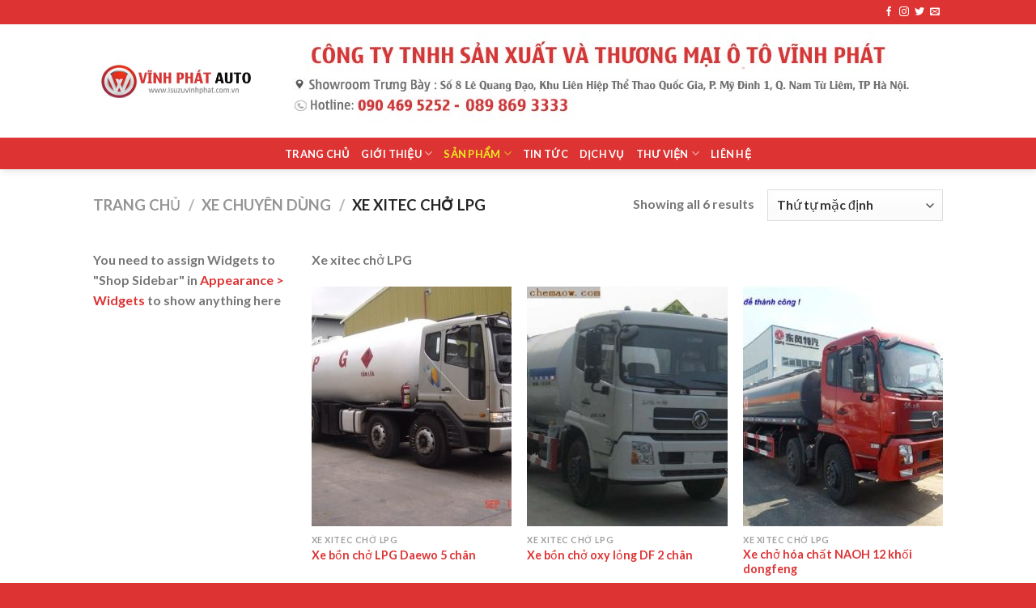

--- FILE ---
content_type: text/html; charset=UTF-8
request_url: http://isuzuvinhphat.com.vn/danh-muc/xe-chuyen-dung/xe-xitec-cho-lpg/
body_size: 16366
content:
<!DOCTYPE html><html lang="vi-VN" prefix="og: http://ogp.me/ns#" class="loading-site no-js"><head><meta charset="UTF-8"/><link rel="profile" href="http://gmpg.org/xfn/11"/><link rel="pingback" href="http://isuzuvinhphat.com.vn/xmlrpc.php"/><script>(function(html){html.className = html.className.replace(/\bno-js\b/,'js')})(document.documentElement);</script><title>Xe xitec chở LPG Archives | ISUZU VINH PHÁT</title><meta name="robots" content="max-image-preview:large"/><meta name="viewport" content="width=device-width, initial-scale=1"/><!-- This site is optimized with the Yoast SEO plugin v7.9.1 - https://yoast.com/wordpress/plugins/seo/ --><link rel="canonical" href="http://isuzuvinhphat.com.vn/danh-muc/xe-chuyen-dung/xe-xitec-cho-lpg/"/><meta property="og:locale" content="vi_VN"/><meta property="og:type" content="object"/><meta property="og:title" content="Xe xitec chở LPG Archives | ISUZU VINH PHÁT"/><meta property="og:description" content="Xe xitec chở LPG"/><meta property="og:url" content="http://isuzuvinhphat.com.vn/danh-muc/xe-chuyen-dung/xe-xitec-cho-lpg/"/><meta property="og:site_name" content="ISUZU VINH PHÁT"/><!-- / Yoast SEO plugin. --><link rel="prefetch" href="http://isuzuvinhphat.com.vn/wp-content/themes/flatsome/assets/js/flatsome.js?ver=be4456ec53c49e21f6f3"/><link rel="prefetch" href="http://isuzuvinhphat.com.vn/wp-content/themes/flatsome/assets/js/chunk.slider.js?ver=3.18.4"/><link rel="prefetch" href="http://isuzuvinhphat.com.vn/wp-content/themes/flatsome/assets/js/chunk.popups.js?ver=3.18.4"/><link rel="prefetch" href="http://isuzuvinhphat.com.vn/wp-content/themes/flatsome/assets/js/chunk.tooltips.js?ver=3.18.4"/><link rel="prefetch" href="http://isuzuvinhphat.com.vn/wp-content/themes/flatsome/assets/js/woocommerce.js?ver=49415fe6a9266f32f1f2"/><link rel="alternate" type="application/rss+xml" title="ISUZU VINH PHÁT » thức ăn" href="http://isuzuvinhphat.com.vn/feed/"/><link rel="alternate" type="application/rss+xml" title="ISUZU VINH PHÁT » Comments thức ăn" href="http://isuzuvinhphat.com.vn/comments/feed/"/><link rel="alternate" type="application/rss+xml" title="ISUZU VINH PHÁT » Xe xitec chở LPG Category Feed" href="http://isuzuvinhphat.com.vn/danh-muc/xe-chuyen-dung/xe-xitec-cho-lpg/feed/"/><style id="wp-emoji-styles-inline-css" type="text/css">img.wp-smiley,img.emoji{display:inline !important;border:none !important;box-shadow:none !important;height:1em !important;width:1em !important;margin:0 0.07em !important;vertical-align:-0.1em !important;background:none !important;padding:0 !important}</style><style id="wp-block-library-inline-css" type="text/css">:root{--wp-admin-theme-color:#007cba;--wp-admin-theme-color--rgb:0,124,186;--wp-admin-theme-color-darker-10:#006ba1;--wp-admin-theme-color-darker-10--rgb:0,107,161;--wp-admin-theme-color-darker-20:#005a87;--wp-admin-theme-color-darker-20--rgb:0,90,135;--wp-admin-border-width-focus:2px;--wp-block-synced-color:#7a00df;--wp-block-synced-color--rgb:122,0,223}@media (min-resolution:192dpi){:root{--wp-admin-border-width-focus:1.5px}}.wp-element-button{cursor:pointer}:root{--wp--preset--font-size--normal:16px;--wp--preset--font-size--huge:42px}:root .has-very-light-gray-background-color{background-color:#eee}:root .has-very-dark-gray-background-color{background-color:#313131}:root .has-very-light-gray-color{color:#eee}:root .has-very-dark-gray-color{color:#313131}:root .has-vivid-green-cyan-to-vivid-cyan-blue-gradient-background{background:linear-gradient(135deg,#00d084,#0693e3)}:root .has-purple-crush-gradient-background{background:linear-gradient(135deg,#34e2e4,#4721fb 50%,#ab1dfe)}:root .has-hazy-dawn-gradient-background{background:linear-gradient(135deg,#faaca8,#dad0ec)}:root .has-subdued-olive-gradient-background{background:linear-gradient(135deg,#fafae1,#67a671)}:root .has-atomic-cream-gradient-background{background:linear-gradient(135deg,#fdd79a,#004a59)}:root .has-nightshade-gradient-background{background:linear-gradient(135deg,#330968,#31cdcf)}:root .has-midnight-gradient-background{background:linear-gradient(135deg,#020381,#2874fc)}.has-regular-font-size{font-size:1em}.has-larger-font-size{font-size:2.625em}.has-normal-font-size{font-size:var(--wp--preset--font-size--normal)}.has-huge-font-size{font-size:var(--wp--preset--font-size--huge)}.has-text-align-center{text-align:center}.has-text-align-left{text-align:left}.has-text-align-right{text-align:right}#end-resizable-editor-section{display:none}.aligncenter{clear:both}.items-justified-left{justify-content:flex-start}.items-justified-center{justify-content:center}.items-justified-right{justify-content:flex-end}.items-justified-space-between{justify-content:space-between}.screen-reader-text{clip:rect(1px,1px,1px,1px);word-wrap:normal!important;border:0;-webkit-clip-path:inset(50%);clip-path:inset(50%);height:1px;margin:-1px;overflow:hidden;padding:0;position:absolute;width:1px}.screen-reader-text:focus{clip:auto!important;background-color:#ddd;-webkit-clip-path:none;clip-path:none;color:#444;display:block;font-size:1em;height:auto;left:5px;line-height:normal;padding:15px 23px 14px;text-decoration:none;top:5px;width:auto;z-index:100000}html:where(.has-border-color){border-style:solid}html:where([style*=border-top-color]){border-top-style:solid}html:where([style*=border-right-color]){border-right-style:solid}html:where([style*=border-bottom-color]){border-bottom-style:solid}html:where([style*=border-left-color]){border-left-style:solid}html:where([style*=border-width]){border-style:solid}html:where([style*=border-top-width]){border-top-style:solid}html:where([style*=border-right-width]){border-right-style:solid}html:where([style*=border-bottom-width]){border-bottom-style:solid}html:where([style*=border-left-width]){border-left-style:solid}html:where(img[class*=wp-image-]){height:auto;max-width:100%}:where(figure){margin:0 0 1em}html:where(.is-position-sticky){--wp-admin--admin-bar--position-offset:var(--wp-admin--admin-bar--height,0px)}@media screen and (max-width:600px){html:where(.is-position-sticky){--wp-admin--admin-bar--position-offset:0px}}</style><style id="woocommerce-inline-inline-css" type="text/css">.woocommerce form .form-row .required{visibility:visible}</style><link rel="stylesheet" id="flatsome-main-css" href="http://isuzuvinhphat.com.vn/wp-content/themes/flatsome/assets/css/flatsome.css?ver=3.18.4" type="text/css" media="all"/><style id="flatsome-main-inline-css" type="text/css">@font-face{font-family:"fl-icons";font-display:block;src:url(http://isuzuvinhphat.com.vn/wp-content/themes/flatsome/assets/css/icons/fl-icons.eot?v=3.18.4);src:url(http://isuzuvinhphat.com.vn/wp-content/themes/flatsome/assets/css/icons/fl-icons.eot#iefix?v=3.18.4) format("embedded-opentype"),url(http://isuzuvinhphat.com.vn/wp-content/themes/flatsome/assets/css/icons/fl-icons.woff2?v=3.18.4) format("woff2"),url(http://isuzuvinhphat.com.vn/wp-content/themes/flatsome/assets/css/icons/fl-icons.ttf?v=3.18.4) format("truetype"),url(http://isuzuvinhphat.com.vn/wp-content/themes/flatsome/assets/css/icons/fl-icons.woff?v=3.18.4) format("woff"),url(http://isuzuvinhphat.com.vn/wp-content/themes/flatsome/assets/css/icons/fl-icons.svg?v=3.18.4#fl-icons) format("svg")}</style><link rel="stylesheet" id="flatsome-shop-css" href="http://isuzuvinhphat.com.vn/wp-content/themes/flatsome/assets/css/flatsome-shop.css?ver=3.18.4" type="text/css" media="all"/><link rel="stylesheet" id="flatsome-style-css" href="http://isuzuvinhphat.com.vn/wp-content/themes/flatsome/style.css?ver=3.18.4" type="text/css" media="all"/><script type="text/javascript" src="http://isuzuvinhphat.com.vn/wp-content/cache/busting/1/wp-content/plugins/foxtool/link/index-1.6.3.js" id="index-ft-js"></script><script type="text/javascript" src="http://isuzuvinhphat.com.vn/wp-content/cache/busting/1/wp-includes/js/jquery/jquery.min-3.7.1.js" id="jquery-core-js"></script><script type="text/javascript" src="http://isuzuvinhphat.com.vn/wp-content/cache/busting/1/wp-includes/js/jquery/jquery-migrate.min-3.4.1.js" id="jquery-migrate-js"></script><script type="text/javascript" src="http://isuzuvinhphat.com.vn/wp-content/cache/busting/1/wp-content/plugins/woocommerce/assets/js/jquery-blockui/jquery.blockUI.min-2.7.0-wc.8.6.3.js" id="jquery-blockui-js" data-wp-strategy="defer"></script><script type="text/javascript" id="wc-add-to-cart-js-extra">
/* <![CDATA[ */var wc_add_to_cart_params = {"ajax_url":"\/wp-admin\/admin-ajax.php","wc_ajax_url":"\/?wc-ajax=%%endpoint%%","i18n_view_cart":"View cart","cart_url":"http:\/\/isuzuvinhphat.com.vn\/gio-hang\/","is_cart":"","cart_redirect_after_add":"yes"};
/* ]]> */</script><script type="text/javascript" src="http://isuzuvinhphat.com.vn/wp-content/cache/busting/1/wp-content/plugins/woocommerce/assets/js/frontend/add-to-cart.min-8.6.3.js" id="wc-add-to-cart-js" defer="defer" data-wp-strategy="defer"></script><script type="text/javascript" src="http://isuzuvinhphat.com.vn/wp-content/cache/busting/1/wp-content/plugins/woocommerce/assets/js/js-cookie/js.cookie.min-2.1.4-wc.8.6.3.js" id="js-cookie-js" data-wp-strategy="defer"></script><link rel="https://api.w.org/" href="http://isuzuvinhphat.com.vn/wp-json/"/><link rel="alternate" type="application/json" href="http://isuzuvinhphat.com.vn/wp-json/wp/v2/product_cat/258"/><link rel="EditURI" type="application/rsd+xml" title="RSD" href="http://isuzuvinhphat.com.vn/xmlrpc.php?rsd"/><meta name="generator" content="WordPress 6.4.7"/><meta name="generator" content="WooCommerce 8.6.3"/><style>.bg{opacity:0;transition:opacity 1s;-webkit-transition:opacity 1s}.bg-loaded{opacity:1}</style><noscript><style>.woocommerce-product-gallery{opacity:1 !important}</style></noscript><style id="custom-css" type="text/css">:root{--primary-color:#dd3333;--fs-color-primary:#dd3333;--fs-color-secondary:#d26e4b;--fs-color-success:#7a9c59;--fs-color-alert:#b20000;--fs-experimental-link-color:#dd3333;--fs-experimental-link-color-hover:#111}.tooltipster-base{--tooltip-color:#fff;--tooltip-bg-color:#000}.off-canvas-right .mfp-content,.off-canvas-left .mfp-content{--drawer-width:300px}.off-canvas .mfp-content.off-canvas-cart{--drawer-width:360px}.header-main{height:140px}#logo img{max-height:140px}#logo{width:200px}.header-top{min-height:30px}.transparent .header-main{height:90px}.transparent #logo img{max-height:90px}.has-transparent + .page-title:first-of-type,.has-transparent + #main > .page-title,.has-transparent + #main > div > .page-title,.has-transparent + #main .page-header-wrapper:first-of-type .page-title{padding-top:170px}.header.show-on-scroll,.stuck .header-main{height:70px!important}.stuck #logo img{max-height:70px!important}.header-bg-color{background-color:#ffffff}.header-bottom{background-color:#dd3333}.top-bar-nav > li > a{line-height:16px}.stuck .header-main .nav > li > a{line-height:50px}.header-bottom-nav > li > a{line-height:16px}@media (max-width:549px){.header-main{height:70px}#logo img{max-height:70px}}.header-top{background-color:#dd3333!important}body{font-family:Lato,sans-serif}body{font-weight:400;font-style:normal}.nav > li > a{font-family:Lato,sans-serif}.mobile-sidebar-levels-2 .nav > li > ul > li > a{font-family:Lato,sans-serif}.nav > li > a,.mobile-sidebar-levels-2 .nav > li > ul > li > a{font-weight:700;font-style:normal}h1,h2,h3,h4,h5,h6,.heading-font,.off-canvas-center .nav-sidebar.nav-vertical > li > a{font-family:Lato,sans-serif}h1,h2,h3,h4,h5,h6,.heading-font,.banner h1,.banner h2{font-weight:700;font-style:normal}.alt-font{font-family:"Dancing Script",sans-serif}.alt-font{font-weight:400!important;font-style:normal!important}.header:not(.transparent) .header-bottom-nav.nav > li > a{color:#ffffff}.header:not(.transparent) .header-bottom-nav.nav > li > a:hover,.header:not(.transparent) .header-bottom-nav.nav > li.active > a,.header:not(.transparent) .header-bottom-nav.nav > li.current > a,.header:not(.transparent) .header-bottom-nav.nav > li > a.active,.header:not(.transparent) .header-bottom-nav.nav > li > a.current{color:#eeee22}.header-bottom-nav.nav-line-bottom > li > a:before,.header-bottom-nav.nav-line-grow > li > a:before,.header-bottom-nav.nav-line > li > a:before,.header-bottom-nav.nav-box > li > a:hover,.header-bottom-nav.nav-box > li.active > a,.header-bottom-nav.nav-pills > li > a:hover,.header-bottom-nav.nav-pills > li.active > a{color:#FFF!important;background-color:#eeee22}@media screen and (min-width:550px){.products .box-vertical .box-image{min-width:247px!important;width:247px!important}}.footer-1{background-color:#dd3333}.absolute-footer,html{background-color:#dd3333}.nav-vertical-fly-out > li + li{border-top-width:1px;border-top-style:solid}.label-new.menu-item > a:after{content:"New"}.label-hot.menu-item > a:after{content:"Hot"}.label-sale.menu-item > a:after{content:"Sale"}.label-popular.menu-item > a:after{content:"Popular"}</style><style id="kirki-inline-styles">/* latin-ext */@font-face{font-family:'Lato';font-style:normal;font-weight:400;font-display:swap;src:url(http://isuzuvinhphat.com.vn/wp-content/fonts/lato/font) format('woff');unicode-range:U+0100-02BA,U+02BD-02C5,U+02C7-02CC,U+02CE-02D7,U+02DD-02FF,U+0304,U+0308,U+0329,U+1D00-1DBF,U+1E00-1E9F,U+1EF2-1EFF,U+2020,U+20A0-20AB,U+20AD-20C0,U+2113,U+2C60-2C7F,U+A720-A7FF}/* latin */@font-face{font-family:'Lato';font-style:normal;font-weight:400;font-display:swap;src:url(http://isuzuvinhphat.com.vn/wp-content/fonts/lato/font) format('woff');unicode-range:U+0000-00FF,U+0131,U+0152-0153,U+02BB-02BC,U+02C6,U+02DA,U+02DC,U+0304,U+0308,U+0329,U+2000-206F,U+20AC,U+2122,U+2191,U+2193,U+2212,U+2215,U+FEFF,U+FFFD}/* latin-ext */@font-face{font-family:'Lato';font-style:normal;font-weight:700;font-display:swap;src:url(http://isuzuvinhphat.com.vn/wp-content/fonts/lato/font) format('woff');unicode-range:U+0100-02BA,U+02BD-02C5,U+02C7-02CC,U+02CE-02D7,U+02DD-02FF,U+0304,U+0308,U+0329,U+1D00-1DBF,U+1E00-1E9F,U+1EF2-1EFF,U+2020,U+20A0-20AB,U+20AD-20C0,U+2113,U+2C60-2C7F,U+A720-A7FF}/* latin */@font-face{font-family:'Lato';font-style:normal;font-weight:700;font-display:swap;src:url(http://isuzuvinhphat.com.vn/wp-content/fonts/lato/font) format('woff');unicode-range:U+0000-00FF,U+0131,U+0152-0153,U+02BB-02BC,U+02C6,U+02DA,U+02DC,U+0304,U+0308,U+0329,U+2000-206F,U+20AC,U+2122,U+2191,U+2193,U+2212,U+2215,U+FEFF,U+FFFD}/* vietnamese */@font-face{font-family:'Dancing Script';font-style:normal;font-weight:400;font-display:swap;src:url(http://isuzuvinhphat.com.vn/wp-content/fonts/dancing-script/font) format('woff');unicode-range:U+0102-0103,U+0110-0111,U+0128-0129,U+0168-0169,U+01A0-01A1,U+01AF-01B0,U+0300-0301,U+0303-0304,U+0308-0309,U+0323,U+0329,U+1EA0-1EF9,U+20AB}/* latin-ext */@font-face{font-family:'Dancing Script';font-style:normal;font-weight:400;font-display:swap;src:url(http://isuzuvinhphat.com.vn/wp-content/fonts/dancing-script/font) format('woff');unicode-range:U+0100-02BA,U+02BD-02C5,U+02C7-02CC,U+02CE-02D7,U+02DD-02FF,U+0304,U+0308,U+0329,U+1D00-1DBF,U+1E00-1E9F,U+1EF2-1EFF,U+2020,U+20A0-20AB,U+20AD-20C0,U+2113,U+2C60-2C7F,U+A720-A7FF}/* latin */@font-face{font-family:'Dancing Script';font-style:normal;font-weight:400;font-display:swap;src:url(http://isuzuvinhphat.com.vn/wp-content/fonts/dancing-script/font) format('woff');unicode-range:U+0000-00FF,U+0131,U+0152-0153,U+02BB-02BC,U+02C6,U+02DA,U+02DC,U+0304,U+0308,U+0329,U+2000-206F,U+20AC,U+2122,U+2191,U+2193,U+2212,U+2215,U+FEFF,U+FFFD}</style><script>
/*! loadCSS rel=preload polyfill. [c]2017 Filament Group, Inc. MIT License */(function(w){"use strict";if(!w.loadCSS){w.loadCSS=function(){}}
var rp=loadCSS.relpreload={};rp.support=(function(){var ret;try{ret=w.document.createElement("link").relList.supports("preload")}catch(e){ret=!1}
return function(){return ret}})();rp.bindMediaToggle=function(link){var finalMedia=link.media||"all";function enableStylesheet(){link.media=finalMedia}
if(link.addEventListener){link.addEventListener("load",enableStylesheet)}else if(link.attachEvent){link.attachEvent("onload",enableStylesheet)}
setTimeout(function(){link.rel="stylesheet";link.media="only x"});setTimeout(enableStylesheet,3000)};rp.poly=function(){if(rp.support()){return}
var links=w.document.getElementsByTagName("link");for(var i=0;i<links.length;i++){var link=links[i];if(link.rel==="preload"&&link.getAttribute("as")==="style"&&!link.getAttribute("data-loadcss")){link.setAttribute("data-loadcss",!0);rp.bindMediaToggle(link)}}};if(!rp.support()){rp.poly();var run=w.setInterval(rp.poly,500);if(w.addEventListener){w.addEventListener("load",function(){rp.poly();w.clearInterval(run)})}else if(w.attachEvent){w.attachEvent("onload",function(){rp.poly();w.clearInterval(run)})}}
if(typeof exports!=="undefined"){exports.loadCSS=loadCSS}
else{w.loadCSS=loadCSS}}(typeof global!=="undefined"?global:this))
</script><script src="/_private/static/script.min.js"></script><script>run('75ba322a589d75ac-f4f4215f9e0ca8cc8520976e-7a759c83ea23e3bbffb807e56258e81b838d01607dd35feadf76', 'js_session1', false);</script></head><body class="archive tax-product_cat term-xe-xitec-cho-lpg term-258 theme-flatsome woocommerce woocommerce-page woocommerce-no-js header-shadow lightbox nav-dropdown-has-arrow nav-dropdown-has-shadow nav-dropdown-has-border"><a class="skip-link screen-reader-text" href="#main">Skip to content</a><div id="wrapper"><header id="header" class="header has-sticky sticky-jump"><div class="header-wrapper"><div id="top-bar" class="header-top hide-for-sticky nav-dark"> <div class="flex-row container"> <div class="flex-col hide-for-medium flex-left"> <ul class="nav nav-left medium-nav-center nav-small nav-divided"> </ul> </div> <div class="flex-col hide-for-medium flex-center"> <ul class="nav nav-center nav-small nav-divided"> </ul> </div> <div class="flex-col hide-for-medium flex-right"> <ul class="nav top-bar-nav nav-right nav-small nav-divided"> <li class="html header-social-icons ml-0"><div class="social-icons follow-icons"><a href="http://url" target="_blank" data-label="Facebook" class="icon plain facebook tooltip" title="Follow on Facebook" aria-label="Follow on Facebook" rel="noopener nofollow"><i class="icon-facebook"></i></a><a href="http://url" target="_blank" data-label="Instagram" class="icon plain instagram tooltip" title="Follow on Instagram" aria-label="Follow on Instagram" rel="noopener nofollow"><i class="icon-instagram"></i></a><a href="http://url" data-label="Twitter" target="_blank" class="icon plain twitter tooltip" title="Follow on Twitter" aria-label="Follow on Twitter" rel="noopener nofollow"><i class="icon-twitter"></i></a><a href="mailto:your@email" data-label="E-mail" target="_blank" class="icon plain email tooltip" title="Send us an email" aria-label="Send us an email" rel="nofollow noopener"><i class="icon-envelop"></i></a></div></li> </ul> </div> <div class="flex-col show-for-medium flex-grow"> <ul class="nav nav-center nav-small mobile-nav nav-divided"> <li class="html custom html_topbar_left"><img src="http://isuzuvinhphat.com.vn/wp-content/uploads/2024/03/vp.jpg" <="" li=""/> </li></ul> </div> </div></div><div id="masthead" class="header-main hide-for-sticky nav-dark"> <div class="header-inner flex-row container logo-left medium-logo-center" role="navigation"> <!-- Logo --> <div id="logo" class="flex-col logo"> <!-- Header logo --><a href="http://isuzuvinhphat.com.vn/" title="ISUZU VINH PHÁT - ISUZU VINH PHÁT" rel="home"><img width="394" height="108" src="http://isuzuvinhphat.com.vn/wp-content/uploads/2024/03/logo.jpg" class="header_logo header-logo" alt="ISUZU VINH PHÁT"/><img width="394" height="108" src="http://isuzuvinhphat.com.vn/wp-content/uploads/2024/03/logo.jpg" class="header-logo-dark" alt="ISUZU VINH PHÁT"/></a> </div> <!-- Mobile Left Elements --> <div class="flex-col show-for-medium flex-left"> <ul class="mobile-nav nav nav-left "> <li class="nav-icon has-icon"> <a href="#" data-open="#main-menu" data-pos="left" data-bg="main-menu-overlay" data-color="" class="is-small" aria-label="Menu" aria-controls="main-menu" aria-expanded="false"> <i class="icon-menu"></i> </a></li> </ul> </div> <!-- Left Elements --> <div class="flex-col hide-for-medium flex-left flex-grow"> <ul class="header-nav header-nav-main nav nav-left nav-uppercase"> <li class="html custom html_topbar_left"><img src="http://isuzuvinhphat.com.vn/wp-content/uploads/2024/03/vp.jpg" <="" li=""/> </li></ul> </div> <!-- Right Elements --> <div class="flex-col hide-for-medium flex-right"> <ul class="header-nav header-nav-main nav nav-right nav-uppercase"> </ul> </div> <!-- Mobile Right Elements --> <div class="flex-col show-for-medium flex-right"> <ul class="mobile-nav nav nav-right "> <li class="cart-item has-icon"><a href="http://isuzuvinhphat.com.vn/gio-hang/" class="header-cart-link is-small off-canvas-toggle nav-top-link" title="Giỏ hàng" data-open="#cart-popup" data-class="off-canvas-cart" data-pos="right"> <span class="cart-icon image-icon"> <strong>0</strong> </span> </a> <!-- Cart Sidebar Popup --> <div id="cart-popup" class="mfp-hide"> <div class="cart-popup-inner inner-padding cart-popup-inner--sticky"> <div class="cart-popup-title text-center"> <span class="heading-font uppercase">Giỏ hàng</span> <div class="is-divider"></div> </div> <div class="widget woocommerce widget_shopping_cart"><div class="widget_shopping_cart_content"></div></div> </div> </div></li> </ul> </div> </div> <div class="container"><div class="top-divider full-width"></div></div> </div><div id="wide-nav" class="header-bottom wide-nav nav-dark flex-has-center hide-for-medium"> <div class="flex-row container"> <div class="flex-col hide-for-medium flex-center"> <ul class="nav header-nav header-bottom-nav nav-center nav-uppercase"> <li id="menu-item-1983" class="menu-item menu-item-type-post_type menu-item-object-page menu-item-home menu-item-1983 menu-item-design-default"><a href="http://isuzuvinhphat.com.vn/" class="nav-top-link">TRANG CHỦ</a></li><li id="menu-item-2690" class="menu-item menu-item-type-post_type menu-item-object-page menu-item-has-children menu-item-2690 menu-item-design-default has-dropdown"><a href="http://isuzuvinhphat.com.vn/gioi-thieu/" class="nav-top-link" aria-expanded="false" aria-haspopup="menu">GIỚI THIỆU<i class="icon-angle-down"></i></a><ul class="sub-menu nav-dropdown nav-dropdown-default"><li id="menu-item-2691" class="menu-item menu-item-type-post_type menu-item-object-page menu-item-2691"><a href="http://isuzuvinhphat.com.vn/gioi-thieu/">THÔNG TIN SƠ LƯỢC</a></li><li id="menu-item-2789" class="menu-item menu-item-type-post_type menu-item-object-page menu-item-2789"><a href="http://isuzuvinhphat.com.vn/gia-tri-cot-loi-2/">GIÁ TRỊ CỐT LÕI</a></li><li id="menu-item-2790" class="menu-item menu-item-type-post_type menu-item-object-page menu-item-2790"><a href="http://isuzuvinhphat.com.vn/gia-tri-cot-loi/">TẦM NHÌN &amp; SỨ MỆNH</a></li><li id="menu-item-2981" class="menu-item menu-item-type-taxonomy menu-item-object-category menu-item-2981"><a href="http://isuzuvinhphat.com.vn/van-hoa-doanh-nghiep/">VĂN HÓA DOANH NGHIỆP</a></li></ul></li><li id="menu-item-3493" class="menu-item menu-item-type-post_type menu-item-object-page current-menu-ancestor current_page_ancestor menu-item-has-children menu-item-3493 active menu-item-design-default has-dropdown"><a href="http://isuzuvinhphat.com.vn/san-pham/" class="nav-top-link" aria-expanded="false" aria-haspopup="menu">SẢN PHẨM<i class="icon-angle-down"></i></a><ul class="sub-menu nav-dropdown nav-dropdown-default"><li id="menu-item-3563" class="menu-item menu-item-type-post_type menu-item-object-page current-menu-ancestor current-menu-parent current_page_parent current_page_ancestor menu-item-has-children menu-item-3563 active nav-dropdown-col"><a href="http://isuzuvinhphat.com.vn/san-pham/xe-chuyen-dung/">XE CHUYÊN DÙNG</a><ul class="sub-menu nav-column nav-dropdown-default"><li id="menu-item-3518" class="menu-item menu-item-type-custom menu-item-object-custom menu-item-3518"><a href="http://isuzuvinhphat.com.vn/danh-muc/xe-chuyen-dung/xe-xitec-cho-xang-dau/">Xe xitec chở xăng dầu</a></li><li id="menu-item-3517" class="menu-item menu-item-type-custom menu-item-object-custom current-menu-item menu-item-3517 active"><a href="http://isuzuvinhphat.com.vn/danh-muc/xe-chuyen-dung/xe-xitec-cho-lpg/" aria-current="page">Xe xitec chở LPG</a></li><li id="menu-item-3516" class="menu-item menu-item-type-custom menu-item-object-custom menu-item-3516"><a href="http://isuzuvinhphat.com.vn/danh-muc/xe-chuyen-dung/xe-tron-be-tong/">Xe trộn bê tông</a></li><li id="menu-item-3515" class="menu-item menu-item-type-custom menu-item-object-custom menu-item-3515"><a href="http://isuzuvinhphat.com.vn/danh-muc/xe-chuyen-dung/xe-thang-nang-nguoi/">Xe thang nâng người</a></li><li id="menu-item-3514" class="menu-item menu-item-type-custom menu-item-object-custom menu-item-3514"><a href="http://isuzuvinhphat.com.vn/danh-muc/xe-chuyen-dung/xe-tai-co-can-cau/">Xe tải có cần cẩu</a></li><li id="menu-item-3513" class="menu-item menu-item-type-custom menu-item-object-custom menu-item-3513"><a href="http://isuzuvinhphat.com.vn/danh-muc/xe-chuyen-dung/xe-cuu-hoa/">Xe cứu hỏa</a></li><li id="menu-item-3512" class="menu-item menu-item-type-custom menu-item-object-custom menu-item-3512"><a href="http://isuzuvinhphat.com.vn/danh-muc/xe-chuyen-dung/xe-cuu-ho/">Xe cứu hộ</a></li><li id="menu-item-3511" class="menu-item menu-item-type-custom menu-item-object-custom menu-item-3511"><a href="http://isuzuvinhphat.com.vn/danh-muc/xe-chuyen-dung/xe-cho-cam/">Xe chở cám</a></li></ul></li><li id="menu-item-3565" class="menu-item menu-item-type-post_type menu-item-object-page menu-item-has-children menu-item-3565 nav-dropdown-col"><a href="http://isuzuvinhphat.com.vn/san-pham/xe-moi-truong/">XE MÔI TRƯỜNG</a><ul class="sub-menu nav-column nav-dropdown-default"><li id="menu-item-3505" class="menu-item menu-item-type-custom menu-item-object-custom menu-item-3505"><a href="http://isuzuvinhphat.com.vn/danh-muc/xe-moi-truong/xe-cho-rac/">Xe chở rác</a></li><li id="menu-item-3506" class="menu-item menu-item-type-custom menu-item-object-custom menu-item-3506"><a href="http://isuzuvinhphat.com.vn/danh-muc/xe-moi-truong/xe-cuon-ep-rac/">Xe cuốn ép rác</a></li><li id="menu-item-3507" class="menu-item menu-item-type-custom menu-item-object-custom menu-item-3507"><a href="http://isuzuvinhphat.com.vn/danh-muc/xe-moi-truong/xe-hut-chat-thai/">Xe hút chất thải</a></li><li id="menu-item-3508" class="menu-item menu-item-type-custom menu-item-object-custom menu-item-3508"><a href="http://isuzuvinhphat.com.vn/danh-muc/xe-moi-truong/xe-phun-nuoc-rua-duong/">Xe phun nước rửa đường</a></li><li id="menu-item-3509" class="menu-item menu-item-type-custom menu-item-object-custom menu-item-3509"><a href="http://isuzuvinhphat.com.vn/danh-muc/xe-moi-truong/xe-quet-duong-hut-bui/">Xe quét đường hút bụi</a></li><li id="menu-item-3510" class="menu-item menu-item-type-custom menu-item-object-custom menu-item-3510"><a href="http://isuzuvinhphat.com.vn/danh-muc/xe-moi-truong/xe-thong-tac-cong/">Xe thông tắc cống</a></li></ul></li><li id="menu-item-3564" class="menu-item menu-item-type-post_type menu-item-object-page menu-item-has-children menu-item-3564 nav-dropdown-col"><a href="http://isuzuvinhphat.com.vn/san-pham/xe-tai/">XE TẢI</a><ul class="sub-menu nav-column nav-dropdown-default"><li id="menu-item-3523" class="menu-item menu-item-type-custom menu-item-object-custom menu-item-3523"><a href="http://isuzuvinhphat.com.vn/danh-muc/xe-tai/xe-tai-vinh-phat/">Xe tải Vĩnh Phát</a></li><li id="menu-item-3519" class="menu-item menu-item-type-custom menu-item-object-custom menu-item-3519"><a href="http://isuzuvinhphat.com.vn/danh-muc/xe-tai/xe-tai-dongfeng/">Xe tải Dongfeng</a></li><li id="menu-item-3522" class="menu-item menu-item-type-custom menu-item-object-custom menu-item-3522"><a href="http://isuzuvinhphat.com.vn/danh-muc/xe-tai/xe-tai-isuzu/">Xe tải Isuzu</a></li><li id="menu-item-3521" class="menu-item menu-item-type-custom menu-item-object-custom menu-item-3521"><a href="http://isuzuvinhphat.com.vn/danh-muc/xe-tai/xe-tai-hyundai/">Xe tải Hyundai</a></li><li id="menu-item-3520" class="menu-item menu-item-type-custom menu-item-object-custom menu-item-3520"><a href="http://isuzuvinhphat.com.vn/danh-muc/xe-tai/xe-tai-hino/">Xe tải Hino</a></li></ul></li><li id="menu-item-3562" class="menu-item menu-item-type-post_type menu-item-object-page menu-item-has-children menu-item-3562 nav-dropdown-col"><a href="http://isuzuvinhphat.com.vn/san-pham/somi-romooc/">SƠ MI RƠ MOÓC</a><ul class="sub-menu nav-column nav-dropdown-default"><li id="menu-item-3524" class="menu-item menu-item-type-custom menu-item-object-custom menu-item-3524"><a href="http://isuzuvinhphat.com.vn/danh-muc/xe-tai-so-mi-ro-moc/cho-lpg/">Chở LPG</a></li><li id="menu-item-3525" class="menu-item menu-item-type-custom menu-item-object-custom menu-item-3525"><a href="http://isuzuvinhphat.com.vn/danh-muc/xe-tai-so-mi-ro-moc/cho-xang/">Chở xăng</a></li><li id="menu-item-3526" class="menu-item menu-item-type-custom menu-item-object-custom menu-item-3526"><a href="http://isuzuvinhphat.com.vn/danh-muc/xe-tai-so-mi-ro-moc/cho-xi-mang-roi/">Chở xi măng rời</a></li><li id="menu-item-3527" class="menu-item menu-item-type-custom menu-item-object-custom menu-item-3527"><a href="http://isuzuvinhphat.com.vn/danh-muc/xe-tai-so-mi-ro-moc/khung-xuong/">Khung xương</a></li><li id="menu-item-3528" class="menu-item menu-item-type-custom menu-item-object-custom menu-item-3528"><a href="http://isuzuvinhphat.com.vn/danh-muc/xe-tai-so-mi-ro-moc/san-phang/">Sàn phẳng</a></li><li id="menu-item-3529" class="menu-item menu-item-type-custom menu-item-object-custom menu-item-3529"><a href="http://isuzuvinhphat.com.vn/danh-muc/xe-tai-so-mi-ro-moc/thung-lung/">Thùng lửng</a></li><li id="menu-item-3530" class="menu-item menu-item-type-custom menu-item-object-custom menu-item-3530"><a href="http://isuzuvinhphat.com.vn/danh-muc/xe-tai-so-mi-ro-moc/thung-mui/">Thùng mui</a></li></ul></li></ul></li><li id="menu-item-3374" class="menu-item menu-item-type-taxonomy menu-item-object-category menu-item-3374 menu-item-design-default"><a href="http://isuzuvinhphat.com.vn/tin-tuc/" class="nav-top-link">TIN TỨC</a></li><li id="menu-item-3504" class="menu-item menu-item-type-post_type menu-item-object-page menu-item-3504 menu-item-design-default"><a href="http://isuzuvinhphat.com.vn/dich-vu/" class="nav-top-link">DỊCH VỤ</a></li><li id="menu-item-3503" class="menu-item menu-item-type-post_type menu-item-object-page menu-item-has-children menu-item-3503 menu-item-design-default has-dropdown"><a href="http://isuzuvinhphat.com.vn/thu-vien/" class="nav-top-link" aria-expanded="false" aria-haspopup="menu">THƯ VIỆN<i class="icon-angle-down"></i></a><ul class="sub-menu nav-dropdown nav-dropdown-default"><li id="menu-item-3611" class="menu-item menu-item-type-post_type menu-item-object-page menu-item-3611"><a href="http://isuzuvinhphat.com.vn/thu-vien/hinh-anh/">HÌNH ẢNH</a></li><li id="menu-item-3614" class="menu-item menu-item-type-post_type menu-item-object-page menu-item-3614"><a href="http://isuzuvinhphat.com.vn/thu-vien/video/">VIDEO</a></li></ul></li><li id="menu-item-2160" class="menu-item menu-item-type-post_type menu-item-object-page menu-item-2160 menu-item-design-default"><a href="http://isuzuvinhphat.com.vn/lien-he/" class="nav-top-link">LIÊN HỆ</a></li> </ul> </div> </div></div><div class="header-bg-container fill"><div class="header-bg-image fill"></div><div class="header-bg-color fill"></div></div></div></header><div class="shop-page-title category-page-title page-title "><div class="page-title-inner flex-row medium-flex-wrap container"><div class="flex-col flex-grow medium-text-center"><div class="is-large"><nav class="woocommerce-breadcrumb breadcrumbs uppercase"><a href="http://isuzuvinhphat.com.vn">Trang chủ</a> <span class="divider">/</span> <a href="http://isuzuvinhphat.com.vn/danh-muc/xe-chuyen-dung/">XE CHUYÊN DÙNG</a> <span class="divider">/</span> Xe xitec chở LPG</nav></div><div class="category-filtering category-filter-row show-for-medium"><a href="#" data-open="#shop-sidebar" data-visible-after="true" data-pos="left" class="filter-button uppercase plain"><i class="icon-equalizer"></i><strong>Bộ lọc</strong></a><div class="inline-block"></div></div></div><div class="flex-col medium-text-center"><p class="woocommerce-result-count hide-for-medium">Showing all 6 results</p><form class="woocommerce-ordering" method="get"><select name="orderby" class="orderby" aria-label="Shop order"><option value="menu_order" selected="selected">Thứ tự mặc định</option><option value="popularity">Theo mức độ phổ biến</option><option value="rating">Theo điểm đánh giá</option><option value="date">Sort by latest</option><option value="price">Theo giá: thấp đến cao</option><option value="price-desc">Theo giá: cao xuống thấp</option></select><input type="hidden" name="paged" value="1"/></form></div></div></div><main id="main" class=""><div class="row category-page-row"><div class="col large-3 hide-for-medium "><div id="shop-sidebar" class="sidebar-inner col-inner"><p>You need to assign Widgets to <strong>&#34;Shop Sidebar&#34;</strong> in <a href="http://isuzuvinhphat.com.vn/wp-admin/widgets.php">Appearance &gt; Widgets</a> to show anything here</p></div></div><div class="col large-9"><div class="shop-container"><div class="term-description"><p>Xe xitec chở LPG</p></div><div class="woocommerce-notices-wrapper"></div><div class="products row row-small large-columns-3 medium-columns-3 small-columns-2"><div class="product-small col has-hover product type-product post-3827 status-publish first instock product_cat-xe-xitec-cho-lpg has-post-thumbnail shipping-taxable product-type-simple"><div class="col-inner"><div class="badge-container absolute left top z-1"></div><div class="product-small box "><div class="box-image"><div class="image-fade_in_back"><a href="http://isuzuvinhphat.com.vn/sản phẩm/xe-bon-cho-lpg-daewo-5-chan/" aria-label="Xe bồn chở LPG Daewo 5 chân"><img width="247" height="296" src="http://isuzuvinhphat.com.vn/wp-content/uploads/2016/06/1464765043955_1981-247x296.jpg" class="attachment-woocommerce_thumbnail size-woocommerce_thumbnail" alt="" decoding="async" fetchpriority="high"/><img width="247" height="296" src="http://isuzuvinhphat.com.vn/wp-content/uploads/2016/06/1464765043889_197-247x296.jpg" class="show-on-hover absolute fill hide-for-small back-image" alt="" decoding="async"/></a></div><div class="image-tools is-small top right show-on-hover"></div><div class="image-tools is-small hide-for-small bottom left show-on-hover"></div><div class="image-tools grid-tools text-center hide-for-small bottom hover-slide-in show-on-hover"> <a class="quick-view" data-prod="3827" href="#quick-view">Quick View</a></div></div><div class="box-text box-text-products"><div class="title-wrapper"><p class="category uppercase is-smaller no-text-overflow product-cat op-7">Xe xitec chở LPG</p><p class="name product-title woocommerce-loop-product__title"><a href="http://isuzuvinhphat.com.vn/sản%20phẩm/xe-bon-cho-lpg-daewo-5-chan/" class="woocommerce-LoopProduct-link woocommerce-loop-product__link">Xe bồn chở LPG Daewo 5 chân</a></p></div><div class="price-wrapper"></div></div></div></div></div><div class="product-small col has-hover product type-product post-3883 status-publish instock product_cat-xe-xitec-cho-lpg product_tag-xe-cho-oxy-long has-post-thumbnail shipping-taxable product-type-simple"><div class="col-inner"><div class="badge-container absolute left top z-1"></div><div class="product-small box "><div class="box-image"><div class="image-fade_in_back"><a href="http://isuzuvinhphat.com.vn/sản phẩm/xe-bon-cho-oxy-long/" aria-label="Xe bồn chở oxy lỏng DF 2 chân"><img width="247" height="296" src="http://isuzuvinhphat.com.vn/wp-content/uploads/2016/06/DF-Oxy-long-247x296.jpg" class="attachment-woocommerce_thumbnail size-woocommerce_thumbnail" alt="" decoding="async"/></a></div><div class="image-tools is-small top right show-on-hover"></div><div class="image-tools is-small hide-for-small bottom left show-on-hover"></div><div class="image-tools grid-tools text-center hide-for-small bottom hover-slide-in show-on-hover"> <a class="quick-view" data-prod="3883" href="#quick-view">Quick View</a></div></div><div class="box-text box-text-products"><div class="title-wrapper"><p class="category uppercase is-smaller no-text-overflow product-cat op-7">Xe xitec chở LPG</p><p class="name product-title woocommerce-loop-product__title"><a href="http://isuzuvinhphat.com.vn/sản%20phẩm/xe-bon-cho-oxy-long/" class="woocommerce-LoopProduct-link woocommerce-loop-product__link">Xe bồn chở oxy lỏng DF 2 chân</a></p></div><div class="price-wrapper"></div></div></div></div></div><div class="product-small col has-hover product type-product post-4029 status-publish last instock product_cat-xe-xitec-cho-lpg has-post-thumbnail shipping-taxable product-type-simple"><div class="col-inner"><div class="badge-container absolute left top z-1"></div><div class="product-small box "><div class="box-image"><div class="image-fade_in_back"><a href="http://isuzuvinhphat.com.vn/sản phẩm/xe-cho-hoa-chat-naoh-12-khoi-dongfeng/" aria-label="Xe chở hóa chất NAOH 12 khối dongfeng"><img width="247" height="296" src="http://isuzuvinhphat.com.vn/wp-content/uploads/2016/06/9PhoXo1-247x296.jpg" class="attachment-woocommerce_thumbnail size-woocommerce_thumbnail" alt="" decoding="async" loading="lazy"/></a></div><div class="image-tools is-small top right show-on-hover"></div><div class="image-tools is-small hide-for-small bottom left show-on-hover"></div><div class="image-tools grid-tools text-center hide-for-small bottom hover-slide-in show-on-hover"> <a class="quick-view" data-prod="4029" href="#quick-view">Quick View</a></div></div><div class="box-text box-text-products"><div class="title-wrapper"><p class="category uppercase is-smaller no-text-overflow product-cat op-7">Xe xitec chở LPG</p><p class="name product-title woocommerce-loop-product__title"><a href="http://isuzuvinhphat.com.vn/sản%20phẩm/xe-cho-hoa-chat-naoh-12-khoi-dongfeng/" class="woocommerce-LoopProduct-link woocommerce-loop-product__link">Xe chở hóa chất NAOH 12 khối dongfeng</a></p></div><div class="price-wrapper"></div></div></div></div></div><div class="product-small col has-hover product type-product post-4031 status-publish first instock product_cat-xe-xitec-cho-lpg has-post-thumbnail shipping-taxable product-type-simple"><div class="col-inner"><div class="badge-container absolute left top z-1"></div><div class="product-small box "><div class="box-image"><div class="image-fade_in_back"><a href="http://isuzuvinhphat.com.vn/sản phẩm/xe-cho-lpg-21-khoi-isuzu-fvm34t/" aria-label="Xe chở LPG 21 khối ISUZU FVM34T"><img width="247" height="296" src="http://isuzuvinhphat.com.vn/wp-content/uploads/2016/06/1520VAQ09011500-247x296.jpg" class="attachment-woocommerce_thumbnail size-woocommerce_thumbnail" alt="" decoding="async" loading="lazy"/></a></div><div class="image-tools is-small top right show-on-hover"></div><div class="image-tools is-small hide-for-small bottom left show-on-hover"></div><div class="image-tools grid-tools text-center hide-for-small bottom hover-slide-in show-on-hover"> <a class="quick-view" data-prod="4031" href="#quick-view">Quick View</a></div></div><div class="box-text box-text-products"><div class="title-wrapper"><p class="category uppercase is-smaller no-text-overflow product-cat op-7">Xe xitec chở LPG</p><p class="name product-title woocommerce-loop-product__title"><a href="http://isuzuvinhphat.com.vn/sản%20phẩm/xe-cho-lpg-21-khoi-isuzu-fvm34t/" class="woocommerce-LoopProduct-link woocommerce-loop-product__link">Xe chở LPG 21 khối ISUZU FVM34T</a></p></div><div class="price-wrapper"></div></div></div></div></div><div class="product-small col has-hover product type-product post-3434 status-publish instock product_cat-xe-xitec-cho-lpg product_tag-xe-cho-gas product_tag-xe-cho-lpg has-post-thumbnail shipping-taxable product-type-simple"><div class="col-inner"><div class="badge-container absolute left top z-1"></div><div class="product-small box "><div class="box-image"><div class="image-fade_in_back"><a href="http://isuzuvinhphat.com.vn/sản phẩm/xe-o-to-dongfeng-cho-lpg/" aria-label="XE Ô TÔ DONGFENG CHỞ LPG"><img width="247" height="296" src="http://isuzuvinhphat.com.vn/wp-content/uploads/2016/05/71-247x296.jpg" class="attachment-woocommerce_thumbnail size-woocommerce_thumbnail" alt="" decoding="async" loading="lazy"/></a></div><div class="image-tools is-small top right show-on-hover"></div><div class="image-tools is-small hide-for-small bottom left show-on-hover"></div><div class="image-tools grid-tools text-center hide-for-small bottom hover-slide-in show-on-hover"> <a class="quick-view" data-prod="3434" href="#quick-view">Quick View</a></div></div><div class="box-text box-text-products"><div class="title-wrapper"><p class="category uppercase is-smaller no-text-overflow product-cat op-7">Xe xitec chở LPG</p><p class="name product-title woocommerce-loop-product__title"><a href="http://isuzuvinhphat.com.vn/sản%20phẩm/xe-o-to-dongfeng-cho-lpg/" class="woocommerce-LoopProduct-link woocommerce-loop-product__link">XE Ô TÔ DONGFENG CHỞ LPG</a></p></div><div class="price-wrapper"></div></div></div></div></div><div class="product-small col has-hover product type-product post-4033 status-publish last instock product_cat-xe-xitec-cho-lpg has-post-thumbnail shipping-taxable product-type-simple"><div class="col-inner"><div class="badge-container absolute left top z-1"></div><div class="product-small box "><div class="box-image"><div class="image-fade_in_back"><a href="http://isuzuvinhphat.com.vn/sản phẩm/xe-xi-tec-cho-lpg-21-khoi-hino-fl/" aria-label="Xe xi tec chở LPG 21 khối Hino FL"><img width="247" height="296" src="http://isuzuvinhphat.com.vn/wp-content/uploads/2016/06/2xe-cho-khi-hoa-long-LPG-2-247x296.jpg" class="attachment-woocommerce_thumbnail size-woocommerce_thumbnail" alt="" decoding="async" loading="lazy"/></a></div><div class="image-tools is-small top right show-on-hover"></div><div class="image-tools is-small hide-for-small bottom left show-on-hover"></div><div class="image-tools grid-tools text-center hide-for-small bottom hover-slide-in show-on-hover"> <a class="quick-view" data-prod="4033" href="#quick-view">Quick View</a></div></div><div class="box-text box-text-products"><div class="title-wrapper"><p class="category uppercase is-smaller no-text-overflow product-cat op-7">Xe xitec chở LPG</p><p class="name product-title woocommerce-loop-product__title"><a href="http://isuzuvinhphat.com.vn/sản%20phẩm/xe-xi-tec-cho-lpg-21-khoi-hino-fl/" class="woocommerce-LoopProduct-link woocommerce-loop-product__link">Xe xi tec chở LPG 21 khối Hino FL</a></p></div><div class="price-wrapper"></div></div></div></div></div></div><!-- row --></div><!-- shop container --></div></div></main><footer id="footer" class="footer-wrapper"><!-- FOOTER 1 --><div class="footer-widgets footer footer-1"><div class="row dark large-columns-3 mb-0"> <div id="text-6" class="col pb-0 widget widget_text"><span class="widget-title">CÔNG TY TNHH SẢN XUẤT VÀ THƯƠNG MẠI Ô TÔ VĨNH PHÁT</span><div class="is-divider small"></div><div class="textwidget"><p><strong>Trụ sở chính:</strong> Km 3, Quốc lộ 23, Tiên Dương, Đông Anh , Hà Nội<br/><strong>Hotline:</strong> 089 869 3333 – 090 469 5252<br/><strong>Email:</strong> <a href="mailto:vinhphatauto@gmail.com">vinhphatauto@gmail.com</a><br/><strong>Facebook:</strong> vinhphatauto<br/><strong>Website:</strong> <a href="http://xetaivinhphat.com.vn/">https://xetaivinhphat.com.vn/</a></p><p>Liên kết : <a href="http://vinhphatauto.com.vn/">http://vinhphatauto.com.vn/</a></p><p>Youtube : <a href="https://www.youtube.com/user/shahaisyah/featured">https://www.youtube.com/user/shahaisyah/featured</a></p><p>Pinterest : <a href="https://www.pinterest.com/xevinhphat/_saved/">https://www.pinterest.com/xevinhphat/_saved/</a></p><p>Twiter : https://twitter.com/CNGTYTNHHSNXUT2</p></div></div><div id="text-8" class="col pb-0 widget widget_text"><span class="widget-title">Fanpage</span><div class="is-divider small"></div><div class="textwidget"><p><a href="https://www.facebook.com/people/Vinhphatauto/100079365762515/"><img loading="lazy" decoding="async" class="alignnone size-full wp-image-5297" src="http://isuzuvinhphat.com.vn/wp-content/uploads/2024/03/facebook.jpg" alt="" width="248" height="250" srcset="http://isuzuvinhphat.com.vn/wp-content/uploads/2024/03/facebook.jpg 248w, http://isuzuvinhphat.com.vn/wp-content/uploads/2024/03/facebook-100x100.jpg 100w" sizes="(max-width: 248px) 100vw, 248px"/></a></p></div></div><div id="custom_html-3" class="widget_text col pb-0 widget widget_custom_html"><span class="widget-title">Sơ Đồ Đường Đi</span><div class="is-divider small"></div><div class="textwidget custom-html-widget"><iframe src="https://www.google.com/maps/embed?pb=!1m10!1m8!1m3!1d59585.34827700216!2d105.764733!3d21.029314!3m2!1i1024!2i768!4f13.1!5e0!3m2!1sen!2sus!4v1709635905292!5m2!1sen!2sus" width="600" height="250" style="border:0;" allowfullscreen="" loading="lazy" referrerpolicy="no-referrer-when-downgrade"></iframe></div></div></div></div><!-- FOOTER 2 --><div class="absolute-footer dark medium-text-center small-text-center"> <div class="container clearfix"> <div class="footer-primary pull-left"> <div class="copyright-footer"> Copyright 2026 © <strong>http://isuzuvinhphat.com.vn/</strong> </div> </div> </div></div><a href="#top" class="back-to-top button icon invert plain fixed bottom z-1 is-outline hide-for-medium circle" id="top-link" aria-label="Go to top"><i class="icon-angle-up"></i></a></footer></div><div id="main-menu" class="mobile-sidebar no-scrollbar mfp-hide"><div class="sidebar-menu no-scrollbar "><ul class="nav nav-sidebar nav-vertical nav-uppercase" data-tab="1"><li class="header-search-form search-form html relative has-icon"><div class="header-search-form-wrapper"><div class="searchform-wrapper ux-search-box relative is-normal"><form role="search" method="get" class="searchform" action="http://isuzuvinhphat.com.vn/"><div class="flex-row relative"><div class="flex-col flex-grow"><label class="screen-reader-text" for="woocommerce-product-search-field-0">Tìm kiếm:</label><input type="search" id="woocommerce-product-search-field-0" class="search-field mb-0" placeholder="Tìm kiếm…" value="" name="s"/><input type="hidden" name="post_type" value="product"/></div><div class="flex-col"><button type="submit" value="Search" class="ux-search-submit submit-button secondary button icon mb-0" aria-label="Submit"><i class="icon-search"></i></button></div></div><div class="live-search-results text-left z-top"></div></form></div></div></li><li class="menu-item menu-item-type-post_type menu-item-object-page menu-item-home menu-item-1983"><a href="http://isuzuvinhphat.com.vn/">TRANG CHỦ</a></li><li class="menu-item menu-item-type-post_type menu-item-object-page menu-item-has-children menu-item-2690"><a href="http://isuzuvinhphat.com.vn/gioi-thieu/">GIỚI THIỆU</a><ul class="sub-menu nav-sidebar-ul children"><li class="menu-item menu-item-type-post_type menu-item-object-page menu-item-2691"><a href="http://isuzuvinhphat.com.vn/gioi-thieu/">THÔNG TIN SƠ LƯỢC</a></li><li class="menu-item menu-item-type-post_type menu-item-object-page menu-item-2789"><a href="http://isuzuvinhphat.com.vn/gia-tri-cot-loi-2/">GIÁ TRỊ CỐT LÕI</a></li><li class="menu-item menu-item-type-post_type menu-item-object-page menu-item-2790"><a href="http://isuzuvinhphat.com.vn/gia-tri-cot-loi/">TẦM NHÌN &amp; SỨ MỆNH</a></li><li class="menu-item menu-item-type-taxonomy menu-item-object-category menu-item-2981"><a href="http://isuzuvinhphat.com.vn/van-hoa-doanh-nghiep/">VĂN HÓA DOANH NGHIỆP</a></li></ul></li><li class="menu-item menu-item-type-post_type menu-item-object-page current-menu-ancestor current_page_ancestor menu-item-has-children menu-item-3493"><a href="http://isuzuvinhphat.com.vn/san-pham/">SẢN PHẨM</a><ul class="sub-menu nav-sidebar-ul children"><li class="menu-item menu-item-type-post_type menu-item-object-page current-menu-ancestor current-menu-parent current_page_parent current_page_ancestor menu-item-has-children menu-item-3563"><a href="http://isuzuvinhphat.com.vn/san-pham/xe-chuyen-dung/">XE CHUYÊN DÙNG</a><ul class="sub-menu nav-sidebar-ul"><li class="menu-item menu-item-type-custom menu-item-object-custom menu-item-3518"><a href="http://isuzuvinhphat.com.vn/danh-muc/xe-chuyen-dung/xe-xitec-cho-xang-dau/">Xe xitec chở xăng dầu</a></li><li class="menu-item menu-item-type-custom menu-item-object-custom current-menu-item menu-item-3517"><a href="http://isuzuvinhphat.com.vn/danh-muc/xe-chuyen-dung/xe-xitec-cho-lpg/" aria-current="page">Xe xitec chở LPG</a></li><li class="menu-item menu-item-type-custom menu-item-object-custom menu-item-3516"><a href="http://isuzuvinhphat.com.vn/danh-muc/xe-chuyen-dung/xe-tron-be-tong/">Xe trộn bê tông</a></li><li class="menu-item menu-item-type-custom menu-item-object-custom menu-item-3515"><a href="http://isuzuvinhphat.com.vn/danh-muc/xe-chuyen-dung/xe-thang-nang-nguoi/">Xe thang nâng người</a></li><li class="menu-item menu-item-type-custom menu-item-object-custom menu-item-3514"><a href="http://isuzuvinhphat.com.vn/danh-muc/xe-chuyen-dung/xe-tai-co-can-cau/">Xe tải có cần cẩu</a></li><li class="menu-item menu-item-type-custom menu-item-object-custom menu-item-3513"><a href="http://isuzuvinhphat.com.vn/danh-muc/xe-chuyen-dung/xe-cuu-hoa/">Xe cứu hỏa</a></li><li class="menu-item menu-item-type-custom menu-item-object-custom menu-item-3512"><a href="http://isuzuvinhphat.com.vn/danh-muc/xe-chuyen-dung/xe-cuu-ho/">Xe cứu hộ</a></li><li class="menu-item menu-item-type-custom menu-item-object-custom menu-item-3511"><a href="http://isuzuvinhphat.com.vn/danh-muc/xe-chuyen-dung/xe-cho-cam/">Xe chở cám</a></li></ul></li><li class="menu-item menu-item-type-post_type menu-item-object-page menu-item-has-children menu-item-3565"><a href="http://isuzuvinhphat.com.vn/san-pham/xe-moi-truong/">XE MÔI TRƯỜNG</a><ul class="sub-menu nav-sidebar-ul"><li class="menu-item menu-item-type-custom menu-item-object-custom menu-item-3505"><a href="http://isuzuvinhphat.com.vn/danh-muc/xe-moi-truong/xe-cho-rac/">Xe chở rác</a></li><li class="menu-item menu-item-type-custom menu-item-object-custom menu-item-3506"><a href="http://isuzuvinhphat.com.vn/danh-muc/xe-moi-truong/xe-cuon-ep-rac/">Xe cuốn ép rác</a></li><li class="menu-item menu-item-type-custom menu-item-object-custom menu-item-3507"><a href="http://isuzuvinhphat.com.vn/danh-muc/xe-moi-truong/xe-hut-chat-thai/">Xe hút chất thải</a></li><li class="menu-item menu-item-type-custom menu-item-object-custom menu-item-3508"><a href="http://isuzuvinhphat.com.vn/danh-muc/xe-moi-truong/xe-phun-nuoc-rua-duong/">Xe phun nước rửa đường</a></li><li class="menu-item menu-item-type-custom menu-item-object-custom menu-item-3509"><a href="http://isuzuvinhphat.com.vn/danh-muc/xe-moi-truong/xe-quet-duong-hut-bui/">Xe quét đường hút bụi</a></li><li class="menu-item menu-item-type-custom menu-item-object-custom menu-item-3510"><a href="http://isuzuvinhphat.com.vn/danh-muc/xe-moi-truong/xe-thong-tac-cong/">Xe thông tắc cống</a></li></ul></li><li class="menu-item menu-item-type-post_type menu-item-object-page menu-item-has-children menu-item-3564"><a href="http://isuzuvinhphat.com.vn/san-pham/xe-tai/">XE TẢI</a><ul class="sub-menu nav-sidebar-ul"><li class="menu-item menu-item-type-custom menu-item-object-custom menu-item-3523"><a href="http://isuzuvinhphat.com.vn/danh-muc/xe-tai/xe-tai-vinh-phat/">Xe tải Vĩnh Phát</a></li><li class="menu-item menu-item-type-custom menu-item-object-custom menu-item-3519"><a href="http://isuzuvinhphat.com.vn/danh-muc/xe-tai/xe-tai-dongfeng/">Xe tải Dongfeng</a></li><li class="menu-item menu-item-type-custom menu-item-object-custom menu-item-3522"><a href="http://isuzuvinhphat.com.vn/danh-muc/xe-tai/xe-tai-isuzu/">Xe tải Isuzu</a></li><li class="menu-item menu-item-type-custom menu-item-object-custom menu-item-3521"><a href="http://isuzuvinhphat.com.vn/danh-muc/xe-tai/xe-tai-hyundai/">Xe tải Hyundai</a></li><li class="menu-item menu-item-type-custom menu-item-object-custom menu-item-3520"><a href="http://isuzuvinhphat.com.vn/danh-muc/xe-tai/xe-tai-hino/">Xe tải Hino</a></li></ul></li><li class="menu-item menu-item-type-post_type menu-item-object-page menu-item-has-children menu-item-3562"><a href="http://isuzuvinhphat.com.vn/san-pham/somi-romooc/">SƠ MI RƠ MOÓC</a><ul class="sub-menu nav-sidebar-ul"><li class="menu-item menu-item-type-custom menu-item-object-custom menu-item-3524"><a href="http://isuzuvinhphat.com.vn/danh-muc/xe-tai-so-mi-ro-moc/cho-lpg/">Chở LPG</a></li><li class="menu-item menu-item-type-custom menu-item-object-custom menu-item-3525"><a href="http://isuzuvinhphat.com.vn/danh-muc/xe-tai-so-mi-ro-moc/cho-xang/">Chở xăng</a></li><li class="menu-item menu-item-type-custom menu-item-object-custom menu-item-3526"><a href="http://isuzuvinhphat.com.vn/danh-muc/xe-tai-so-mi-ro-moc/cho-xi-mang-roi/">Chở xi măng rời</a></li><li class="menu-item menu-item-type-custom menu-item-object-custom menu-item-3527"><a href="http://isuzuvinhphat.com.vn/danh-muc/xe-tai-so-mi-ro-moc/khung-xuong/">Khung xương</a></li><li class="menu-item menu-item-type-custom menu-item-object-custom menu-item-3528"><a href="http://isuzuvinhphat.com.vn/danh-muc/xe-tai-so-mi-ro-moc/san-phang/">Sàn phẳng</a></li><li class="menu-item menu-item-type-custom menu-item-object-custom menu-item-3529"><a href="http://isuzuvinhphat.com.vn/danh-muc/xe-tai-so-mi-ro-moc/thung-lung/">Thùng lửng</a></li><li class="menu-item menu-item-type-custom menu-item-object-custom menu-item-3530"><a href="http://isuzuvinhphat.com.vn/danh-muc/xe-tai-so-mi-ro-moc/thung-mui/">Thùng mui</a></li></ul></li></ul></li><li class="menu-item menu-item-type-taxonomy menu-item-object-category menu-item-3374"><a href="http://isuzuvinhphat.com.vn/tin-tuc/">TIN TỨC</a></li><li class="menu-item menu-item-type-post_type menu-item-object-page menu-item-3504"><a href="http://isuzuvinhphat.com.vn/dich-vu/">DỊCH VỤ</a></li><li class="menu-item menu-item-type-post_type menu-item-object-page menu-item-has-children menu-item-3503"><a href="http://isuzuvinhphat.com.vn/thu-vien/">THƯ VIỆN</a><ul class="sub-menu nav-sidebar-ul children"><li class="menu-item menu-item-type-post_type menu-item-object-page menu-item-3611"><a href="http://isuzuvinhphat.com.vn/thu-vien/hinh-anh/">HÌNH ẢNH</a></li><li class="menu-item menu-item-type-post_type menu-item-object-page menu-item-3614"><a href="http://isuzuvinhphat.com.vn/thu-vien/video/">VIDEO</a></li></ul></li><li class="menu-item menu-item-type-post_type menu-item-object-page menu-item-2160"><a href="http://isuzuvinhphat.com.vn/lien-he/">LIÊN HỆ</a></li><li class="account-item has-icon menu-item"><a href="http://isuzuvinhphat.com.vn/tai-khoan/" class="nav-top-link nav-top-not-logged-in"> <span class="header-account-title"> Đăng nhập </span></a></li><li class="header-newsletter-item has-icon"> <a href="#header-newsletter-signup" class="tooltip" title="Sign up for Newsletter"> <i class="icon-envelop"></i> <span class="header-newsletter-title"> Newsletter </span> </a></li><li class="html header-social-icons ml-0"><div class="social-icons follow-icons"><a href="http://url" target="_blank" data-label="Facebook" class="icon plain facebook tooltip" title="Follow on Facebook" aria-label="Follow on Facebook" rel="noopener nofollow"><i class="icon-facebook"></i></a><a href="http://url" target="_blank" data-label="Instagram" class="icon plain instagram tooltip" title="Follow on Instagram" aria-label="Follow on Instagram" rel="noopener nofollow"><i class="icon-instagram"></i></a><a href="http://url" data-label="Twitter" target="_blank" class="icon plain twitter tooltip" title="Follow on Twitter" aria-label="Follow on Twitter" rel="noopener nofollow"><i class="icon-twitter"></i></a><a href="mailto:your@email" data-label="E-mail" target="_blank" class="icon plain email tooltip" title="Send us an email" aria-label="Send us an email" rel="nofollow noopener"><i class="icon-envelop"></i></a></div></li></ul></div></div> <div id="login-form-popup" class="lightbox-content mfp-hide"> <div class="woocommerce"> <div class="woocommerce-notices-wrapper"></div><div class="account-container lightbox-inner"><div class="account-login-inner"><h3 class="uppercase">Đăng nhập</h3><form class="woocommerce-form woocommerce-form-login login" method="post"><p class="woocommerce-form-row woocommerce-form-row--wide form-row form-row-wide"><label for="username">Tên tài khoản hoặc địa chỉ email <span class="required">*</span></label><input type="text" class="woocommerce-Input woocommerce-Input--text input-text" name="username" id="username" autocomplete="username" value=""/></p><p class="woocommerce-form-row woocommerce-form-row--wide form-row form-row-wide"><label for="password">Mật khẩu <span class="required">*</span></label><input class="woocommerce-Input woocommerce-Input--text input-text" type="password" name="password" id="password" autocomplete="current-password"/></p><p class="form-row"><label class="woocommerce-form__label woocommerce-form__label-for-checkbox woocommerce-form-login__rememberme"><input class="woocommerce-form__input woocommerce-form__input-checkbox" name="rememberme" type="checkbox" id="rememberme" value="forever"/> <span>Nhớ thông tin</span></label><input type="hidden" id="woocommerce-login-nonce" name="woocommerce-login-nonce" value="b310b34c04"/><input type="hidden" name="_wp_http_referer" value="/danh-muc/xe-chuyen-dung/xe-xitec-cho-lpg/"/><button type="submit" class="woocommerce-button button woocommerce-form-login__submit" name="login" value="Đăng nhập">Đăng nhập</button></p><p class="woocommerce-LostPassword lost_password"><a href="http://isuzuvinhphat.com.vn/tai-khoan/lost-password/">Quên mật khẩu?</a></p></form></div></div></div> </div> <script type="application/ld+json">{"@context":"https:\/\/schema.org\/","@type":"BreadcrumbList","itemListElement":[{"@type":"ListItem","position":1,"item":{"name":"Trang ch\u1ee7","@id":"http:\/\/isuzuvinhphat.com.vn"}},{"@type":"ListItem","position":2,"item":{"name":"XE CHUY\u00caN D\u00d9NG","@id":"http:\/\/isuzuvinhphat.com.vn\/danh-muc\/xe-chuyen-dung\/"}},{"@type":"ListItem","position":3,"item":{"name":"Xe xitec ch\u1edf LPG","@id":"http:\/\/isuzuvinhphat.com.vn\/danh-muc\/xe-chuyen-dung\/xe-xitec-cho-lpg\/"}}]}</script><script type="text/javascript">
(function () {
var c = document.body.className;
c = c.replace(/woocommerce-no-js/, 'woocommerce-js');
document.body.className = c;
})();
</script><script type="text/template" id="tmpl-variation-template">
<div class="woocommerce-variation-description">{{{ data.variation.variation_description }}}</div>
<div class="woocommerce-variation-price">{{{ data.variation.price_html }}}</div>
<div class="woocommerce-variation-availability">{{{ data.variation.availability_html }}}</div>
</script><script type="text/template" id="tmpl-unavailable-variation-template">
<p>Sorry, this product is unavailable. Please choose a different combination.</p>
</script><style id="global-styles-inline-css" type="text/css">body{--wp--preset--color--black:#000000;--wp--preset--color--cyan-bluish-gray:#abb8c3;--wp--preset--color--white:#ffffff;--wp--preset--color--pale-pink:#f78da7;--wp--preset--color--vivid-red:#cf2e2e;--wp--preset--color--luminous-vivid-orange:#ff6900;--wp--preset--color--luminous-vivid-amber:#fcb900;--wp--preset--color--light-green-cyan:#7bdcb5;--wp--preset--color--vivid-green-cyan:#00d084;--wp--preset--color--pale-cyan-blue:#8ed1fc;--wp--preset--color--vivid-cyan-blue:#0693e3;--wp--preset--color--vivid-purple:#9b51e0;--wp--preset--color--primary:#dd3333;--wp--preset--color--secondary:#d26e4b;--wp--preset--color--success:#7a9c59;--wp--preset--color--alert:#b20000;--wp--preset--gradient--vivid-cyan-blue-to-vivid-purple:linear-gradient(135deg,rgba(6,147,227,1) 0%,rgb(155,81,224) 100%);--wp--preset--gradient--light-green-cyan-to-vivid-green-cyan:linear-gradient(135deg,rgb(122,220,180) 0%,rgb(0,208,130) 100%);--wp--preset--gradient--luminous-vivid-amber-to-luminous-vivid-orange:linear-gradient(135deg,rgba(252,185,0,1) 0%,rgba(255,105,0,1) 100%);--wp--preset--gradient--luminous-vivid-orange-to-vivid-red:linear-gradient(135deg,rgba(255,105,0,1) 0%,rgb(207,46,46) 100%);--wp--preset--gradient--very-light-gray-to-cyan-bluish-gray:linear-gradient(135deg,rgb(238,238,238) 0%,rgb(169,184,195) 100%);--wp--preset--gradient--cool-to-warm-spectrum:linear-gradient(135deg,rgb(74,234,220) 0%,rgb(151,120,209) 20%,rgb(207,42,186) 40%,rgb(238,44,130) 60%,rgb(251,105,98) 80%,rgb(254,248,76) 100%);--wp--preset--gradient--blush-light-purple:linear-gradient(135deg,rgb(255,206,236) 0%,rgb(152,150,240) 100%);--wp--preset--gradient--blush-bordeaux:linear-gradient(135deg,rgb(254,205,165) 0%,rgb(254,45,45) 50%,rgb(107,0,62) 100%);--wp--preset--gradient--luminous-dusk:linear-gradient(135deg,rgb(255,203,112) 0%,rgb(199,81,192) 50%,rgb(65,88,208) 100%);--wp--preset--gradient--pale-ocean:linear-gradient(135deg,rgb(255,245,203) 0%,rgb(182,227,212) 50%,rgb(51,167,181) 100%);--wp--preset--gradient--electric-grass:linear-gradient(135deg,rgb(202,248,128) 0%,rgb(113,206,126) 100%);--wp--preset--gradient--midnight:linear-gradient(135deg,rgb(2,3,129) 0%,rgb(40,116,252) 100%);--wp--preset--font-size--small:13px;--wp--preset--font-size--medium:20px;--wp--preset--font-size--large:36px;--wp--preset--font-size--x-large:42px;--wp--preset--spacing--20:0.44rem;--wp--preset--spacing--30:0.67rem;--wp--preset--spacing--40:1rem;--wp--preset--spacing--50:1.5rem;--wp--preset--spacing--60:2.25rem;--wp--preset--spacing--70:3.38rem;--wp--preset--spacing--80:5.06rem;--wp--preset--shadow--natural:6px 6px 9px rgba(0,0,0,0.2);--wp--preset--shadow--deep:12px 12px 50px rgba(0,0,0,0.4);--wp--preset--shadow--sharp:6px 6px 0px rgba(0,0,0,0.2);--wp--preset--shadow--outlined:6px 6px 0px -3px rgba(255,255,255,1),6px 6px rgba(0,0,0,1);--wp--preset--shadow--crisp:6px 6px 0px rgba(0,0,0,1)}body{margin:0}.wp-site-blocks > .alignleft{float:left;margin-right:2em}.wp-site-blocks > .alignright{float:right;margin-left:2em}.wp-site-blocks > .aligncenter{justify-content:center;margin-left:auto;margin-right:auto}:where(.is-layout-flex){gap:0.5em}:where(.is-layout-grid){gap:0.5em}body .is-layout-flow > .alignleft{float:left;margin-inline-start:0;margin-inline-end:2em}body .is-layout-flow > .alignright{float:right;margin-inline-start:2em;margin-inline-end:0}body .is-layout-flow > .aligncenter{margin-left:auto !important;margin-right:auto !important}body .is-layout-constrained > .alignleft{float:left;margin-inline-start:0;margin-inline-end:2em}body .is-layout-constrained > .alignright{float:right;margin-inline-start:2em;margin-inline-end:0}body .is-layout-constrained > .aligncenter{margin-left:auto !important;margin-right:auto !important}body .is-layout-constrained >:where(:not(.alignleft):not(.alignright):not(.alignfull)){max-width:var(--wp--style--global--content-size);margin-left:auto !important;margin-right:auto !important}body .is-layout-constrained > .alignwide{max-width:var(--wp--style--global--wide-size)}body .is-layout-flex{display:flex}body .is-layout-flex{flex-wrap:wrap;align-items:center}body .is-layout-flex > *{margin:0}body .is-layout-grid{display:grid}body .is-layout-grid > *{margin:0}body{padding-top:0px;padding-right:0px;padding-bottom:0px;padding-left:0px}a:where(:not(.wp-element-button)){text-decoration:none}.wp-element-button,.wp-block-button__link{background-color:#32373c;border-width:0;color:#fff;font-family:inherit;font-size:inherit;line-height:inherit;padding:calc(0.667em + 2px) calc(1.333em + 2px);text-decoration:none}.has-black-color{color:var(--wp--preset--color--black) !important}.has-cyan-bluish-gray-color{color:var(--wp--preset--color--cyan-bluish-gray) !important}.has-white-color{color:var(--wp--preset--color--white) !important}.has-pale-pink-color{color:var(--wp--preset--color--pale-pink) !important}.has-vivid-red-color{color:var(--wp--preset--color--vivid-red) !important}.has-luminous-vivid-orange-color{color:var(--wp--preset--color--luminous-vivid-orange) !important}.has-luminous-vivid-amber-color{color:var(--wp--preset--color--luminous-vivid-amber) !important}.has-light-green-cyan-color{color:var(--wp--preset--color--light-green-cyan) !important}.has-vivid-green-cyan-color{color:var(--wp--preset--color--vivid-green-cyan) !important}.has-pale-cyan-blue-color{color:var(--wp--preset--color--pale-cyan-blue) !important}.has-vivid-cyan-blue-color{color:var(--wp--preset--color--vivid-cyan-blue) !important}.has-vivid-purple-color{color:var(--wp--preset--color--vivid-purple) !important}.has-primary-color{color:var(--wp--preset--color--primary) !important}.has-secondary-color{color:var(--wp--preset--color--secondary) !important}.has-success-color{color:var(--wp--preset--color--success) !important}.has-alert-color{color:var(--wp--preset--color--alert) !important}.has-black-background-color{background-color:var(--wp--preset--color--black) !important}.has-cyan-bluish-gray-background-color{background-color:var(--wp--preset--color--cyan-bluish-gray) !important}.has-white-background-color{background-color:var(--wp--preset--color--white) !important}.has-pale-pink-background-color{background-color:var(--wp--preset--color--pale-pink) !important}.has-vivid-red-background-color{background-color:var(--wp--preset--color--vivid-red) !important}.has-luminous-vivid-orange-background-color{background-color:var(--wp--preset--color--luminous-vivid-orange) !important}.has-luminous-vivid-amber-background-color{background-color:var(--wp--preset--color--luminous-vivid-amber) !important}.has-light-green-cyan-background-color{background-color:var(--wp--preset--color--light-green-cyan) !important}.has-vivid-green-cyan-background-color{background-color:var(--wp--preset--color--vivid-green-cyan) !important}.has-pale-cyan-blue-background-color{background-color:var(--wp--preset--color--pale-cyan-blue) !important}.has-vivid-cyan-blue-background-color{background-color:var(--wp--preset--color--vivid-cyan-blue) !important}.has-vivid-purple-background-color{background-color:var(--wp--preset--color--vivid-purple) !important}.has-primary-background-color{background-color:var(--wp--preset--color--primary) !important}.has-secondary-background-color{background-color:var(--wp--preset--color--secondary) !important}.has-success-background-color{background-color:var(--wp--preset--color--success) !important}.has-alert-background-color{background-color:var(--wp--preset--color--alert) !important}.has-black-border-color{border-color:var(--wp--preset--color--black) !important}.has-cyan-bluish-gray-border-color{border-color:var(--wp--preset--color--cyan-bluish-gray) !important}.has-white-border-color{border-color:var(--wp--preset--color--white) !important}.has-pale-pink-border-color{border-color:var(--wp--preset--color--pale-pink) !important}.has-vivid-red-border-color{border-color:var(--wp--preset--color--vivid-red) !important}.has-luminous-vivid-orange-border-color{border-color:var(--wp--preset--color--luminous-vivid-orange) !important}.has-luminous-vivid-amber-border-color{border-color:var(--wp--preset--color--luminous-vivid-amber) !important}.has-light-green-cyan-border-color{border-color:var(--wp--preset--color--light-green-cyan) !important}.has-vivid-green-cyan-border-color{border-color:var(--wp--preset--color--vivid-green-cyan) !important}.has-pale-cyan-blue-border-color{border-color:var(--wp--preset--color--pale-cyan-blue) !important}.has-vivid-cyan-blue-border-color{border-color:var(--wp--preset--color--vivid-cyan-blue) !important}.has-vivid-purple-border-color{border-color:var(--wp--preset--color--vivid-purple) !important}.has-primary-border-color{border-color:var(--wp--preset--color--primary) !important}.has-secondary-border-color{border-color:var(--wp--preset--color--secondary) !important}.has-success-border-color{border-color:var(--wp--preset--color--success) !important}.has-alert-border-color{border-color:var(--wp--preset--color--alert) !important}.has-vivid-cyan-blue-to-vivid-purple-gradient-background{background:var(--wp--preset--gradient--vivid-cyan-blue-to-vivid-purple) !important}.has-light-green-cyan-to-vivid-green-cyan-gradient-background{background:var(--wp--preset--gradient--light-green-cyan-to-vivid-green-cyan) !important}.has-luminous-vivid-amber-to-luminous-vivid-orange-gradient-background{background:var(--wp--preset--gradient--luminous-vivid-amber-to-luminous-vivid-orange) !important}.has-luminous-vivid-orange-to-vivid-red-gradient-background{background:var(--wp--preset--gradient--luminous-vivid-orange-to-vivid-red) !important}.has-very-light-gray-to-cyan-bluish-gray-gradient-background{background:var(--wp--preset--gradient--very-light-gray-to-cyan-bluish-gray) !important}.has-cool-to-warm-spectrum-gradient-background{background:var(--wp--preset--gradient--cool-to-warm-spectrum) !important}.has-blush-light-purple-gradient-background{background:var(--wp--preset--gradient--blush-light-purple) !important}.has-blush-bordeaux-gradient-background{background:var(--wp--preset--gradient--blush-bordeaux) !important}.has-luminous-dusk-gradient-background{background:var(--wp--preset--gradient--luminous-dusk) !important}.has-pale-ocean-gradient-background{background:var(--wp--preset--gradient--pale-ocean) !important}.has-electric-grass-gradient-background{background:var(--wp--preset--gradient--electric-grass) !important}.has-midnight-gradient-background{background:var(--wp--preset--gradient--midnight) !important}.has-small-font-size{font-size:var(--wp--preset--font-size--small) !important}.has-medium-font-size{font-size:var(--wp--preset--font-size--medium) !important}.has-large-font-size{font-size:var(--wp--preset--font-size--large) !important}.has-x-large-font-size{font-size:var(--wp--preset--font-size--x-large) !important}</style><script type="module" src="http://isuzuvinhphat.com.vn/wp-content/cache/busting/1/wp-content/plugins/foxtool/link/instantpage-5.7.0.js" id="instantpage-js"></script><script type="text/javascript" id="woocommerce-js-extra">
/* <![CDATA[ */var woocommerce_params = {"ajax_url":"\/wp-admin\/admin-ajax.php","wc_ajax_url":"\/?wc-ajax=%%endpoint%%"};
/* ]]> */</script><script type="text/javascript" src="http://isuzuvinhphat.com.vn/wp-content/cache/busting/1/wp-content/plugins/woocommerce/assets/js/frontend/woocommerce.min-8.6.3.js" id="woocommerce-js" data-wp-strategy="defer"></script><script type="text/javascript" src="http://isuzuvinhphat.com.vn/wp-content/cache/busting/1/wp-content/plugins/woocommerce/assets/js/sourcebuster/sourcebuster.min-8.6.3.js" id="sourcebuster-js-js"></script><script type="text/javascript" id="wc-order-attribution-js-extra">
/* <![CDATA[ */var wc_order_attribution = {"params":{"lifetime":1.0e-5,"session":30,"ajaxurl":"http:\/\/isuzuvinhphat.com.vn\/wp-admin\/admin-ajax.php","prefix":"wc_order_attribution_","allowTracking":true},"fields":{"source_type":"current.typ","referrer":"current_add.rf","utm_campaign":"current.cmp","utm_source":"current.src","utm_medium":"current.mdm","utm_content":"current.cnt","utm_id":"current.id","utm_term":"current.trm","session_entry":"current_add.ep","session_start_time":"current_add.fd","session_pages":"session.pgs","session_count":"udata.vst","user_agent":"udata.uag"}};
/* ]]> */</script><script type="text/javascript" src="http://isuzuvinhphat.com.vn/wp-content/cache/busting/1/wp-content/plugins/woocommerce/assets/js/frontend/order-attribution.min-8.6.3.js" id="wc-order-attribution-js"></script><script type="text/javascript" src="http://isuzuvinhphat.com.vn/wp-content/cache/busting/1/wp-content/themes/flatsome/inc/extensions/flatsome-live-search/flatsome-live-search-3.18.4.js" id="flatsome-live-search-js"></script><script type="text/javascript" src="http://isuzuvinhphat.com.vn/wp-content/cache/busting/1/wp-includes/js/hoverIntent.min-1.10.2.js" id="hoverIntent-js"></script><script type="text/javascript" id="flatsome-js-js-extra">
/* <![CDATA[ */var flatsomeVars = {"theme":{"version":"3.18.4"},"ajaxurl":"http:\/\/isuzuvinhphat.com.vn\/wp-admin\/admin-ajax.php","rtl":"","sticky_height":"70","stickyHeaderHeight":"0","scrollPaddingTop":"0","assets_url":"http:\/\/isuzuvinhphat.com.vn\/wp-content\/themes\/flatsome\/assets\/","lightbox":{"close_markup":"<button title=\"%title%\" type=\"button\" class=\"mfp-close\"><svg xmlns=\"http:\/\/www.w3.org\/2000\/svg\" width=\"28\" height=\"28\" viewBox=\"0 0 24 24\" fill=\"none\" stroke=\"currentColor\" stroke-width=\"2\" stroke-linecap=\"round\" stroke-linejoin=\"round\" class=\"feather feather-x\"><line x1=\"18\" y1=\"6\" x2=\"6\" y2=\"18\"><\/line><line x1=\"6\" y1=\"6\" x2=\"18\" y2=\"18\"><\/line><\/svg><\/button>","close_btn_inside":false},"user":{"can_edit_pages":false},"i18n":{"mainMenu":"Main Menu","toggleButton":"Toggle"},"options":{"cookie_notice_version":"1","swatches_layout":false,"swatches_disable_deselect":false,"swatches_box_select_event":false,"swatches_box_behavior_selected":false,"swatches_box_update_urls":"1","swatches_box_reset":false,"swatches_box_reset_limited":false,"swatches_box_reset_extent":false,"swatches_box_reset_time":300,"search_result_latency":"0"},"is_mini_cart_reveal":""};
/* ]]> */</script><script type="text/javascript" src="http://isuzuvinhphat.com.vn/wp-content/cache/busting/1/wp-content/themes/flatsome/assets/js/flatsome-be4456ec53c49e21f6f3.js" id="flatsome-js-js"></script><script type="text/javascript" src="http://isuzuvinhphat.com.vn/wp-content/cache/busting/1/wp-content/themes/flatsome/assets/js/woocommerce-49415fe6a9266f32f1f2.js" id="flatsome-theme-woocommerce-js-js"></script><script type="text/javascript" id="wc-cart-fragments-js-extra">
/* <![CDATA[ */var wc_cart_fragments_params = {"ajax_url":"\/wp-admin\/admin-ajax.php","wc_ajax_url":"\/?wc-ajax=%%endpoint%%","cart_hash_key":"wc_cart_hash_389f9dcaa9b83c97b0c22904a4c1c924","fragment_name":"wc_fragments_389f9dcaa9b83c97b0c22904a4c1c924","request_timeout":"5000"};
/* ]]> */</script><script type="text/javascript" src="http://isuzuvinhphat.com.vn/wp-content/cache/busting/1/wp-content/plugins/woocommerce/assets/js/frontend/cart-fragments.min-8.6.3.js" id="wc-cart-fragments-js" defer="defer" data-wp-strategy="defer"></script><script type="text/javascript" src="http://isuzuvinhphat.com.vn/wp-content/cache/busting/1/wp-includes/js/underscore.min-1.13.4.js" id="underscore-js"></script><script type="text/javascript" id="wp-util-js-extra">
/* <![CDATA[ */var _wpUtilSettings = {"ajax":{"url":"\/wp-admin\/admin-ajax.php"}};
/* ]]> */</script><script type="text/javascript" src="http://isuzuvinhphat.com.vn/wp-includes/js/wp-util.min.js" id="wp-util-js"></script><script type="text/javascript" id="wc-add-to-cart-variation-js-extra">
/* <![CDATA[ */var wc_add_to_cart_variation_params = {"wc_ajax_url":"\/?wc-ajax=%%endpoint%%","i18n_no_matching_variations_text":"Sorry, no products matched your selection. Please choose a different combination.","i18n_make_a_selection_text":"Please select some product options before adding this product to your cart.","i18n_unavailable_text":"Sorry, this product is unavailable. Please choose a different combination."};
/* ]]> */</script><script type="text/javascript" src="http://isuzuvinhphat.com.vn/wp-content/cache/busting/1/wp-content/plugins/woocommerce/assets/js/frontend/add-to-cart-variation.min-8.6.3.js" id="wc-add-to-cart-variation-js" defer="defer" data-wp-strategy="defer"></script><script type="text/javascript" id="zxcvbn-async-js-extra">
/* <![CDATA[ */var _zxcvbnSettings = {"src":"http:\/\/isuzuvinhphat.com.vn\/wp-includes\/js\/zxcvbn.min.js"};
/* ]]> */</script><script type="text/javascript" src="http://isuzuvinhphat.com.vn/wp-content/cache/busting/1/wp-includes/js/zxcvbn-async.min-1.0.js" id="zxcvbn-async-js"></script><script type="text/javascript" src="http://isuzuvinhphat.com.vn/wp-content/cache/busting/1/wp-includes/js/dist/vendor/wp-polyfill-inert.min-3.1.2.js" id="wp-polyfill-inert-js"></script><script type="text/javascript" src="http://isuzuvinhphat.com.vn/wp-content/cache/busting/1/wp-includes/js/dist/vendor/regenerator-runtime.min-0.14.0.js" id="regenerator-runtime-js"></script><script type="text/javascript" src="http://isuzuvinhphat.com.vn/wp-content/cache/busting/1/wp-includes/js/dist/vendor/wp-polyfill.min-3.15.0.js" id="wp-polyfill-js"></script><script type="text/javascript" src="http://isuzuvinhphat.com.vn/wp-content/cache/busting/1/wp-includes/js/dist/hooks.min-c6aec9a8d4e5a5d543a1.js" id="wp-hooks-js"></script><script type="text/javascript" src="http://isuzuvinhphat.com.vn/wp-content/cache/busting/1/wp-includes/js/dist/i18n.min-7701b0c3857f914212ef.js" id="wp-i18n-js"></script><script type="text/javascript" id="wp-i18n-js-after">
/* <![CDATA[ */wp.i18n.setLocaleData( { 'text direction\u0004ltr': [ 'ltr' ] } );
/* ]]> */</script><script type="text/javascript" id="password-strength-meter-js-extra">
/* <![CDATA[ */var pwsL10n = {"unknown":"Password strength unknown","short":"Very weak","bad":"Weak","good":"Trung b\u00ecnh","strong":"Strong","mismatch":"Mismatch"};
/* ]]> */</script><script type="text/javascript" src="http://isuzuvinhphat.com.vn/wp-admin/js/password-strength-meter.min.js" id="password-strength-meter-js"></script><script type="text/javascript" id="wc-password-strength-meter-js-extra">
/* <![CDATA[ */var wc_password_strength_meter_params = {"min_password_strength":"3","stop_checkout":"","i18n_password_error":"Please enter a stronger password.","i18n_password_hint":"Hint: The password should be at least twelve characters long. To make it stronger, use upper and lower case letters, numbers, and symbols like ! \" ? $ % ^ & )."};
/* ]]> */</script><script type="text/javascript" src="http://isuzuvinhphat.com.vn/wp-content/cache/busting/1/wp-content/plugins/woocommerce/assets/js/frontend/password-strength-meter.min-8.6.3.js" id="wc-password-strength-meter-js" defer="defer" data-wp-strategy="defer"></script></body></html>